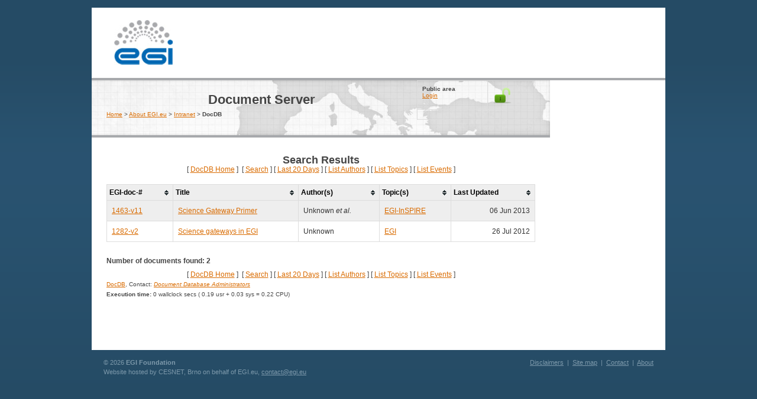

--- FILE ---
content_type: text/html; charset=ISO-8859-1
request_url: https://documents.egi.eu/public/Search?keywordsearchmode=anyword&keywordsearch=Primer
body_size: 1412
content:
<!DOCTYPE html>
<html>
<head>
<meta http-equiv="Content-Type" content="text/html; charset=ISO-8859-1" />
<title>EGI Document Search Results</title>
<link rel="stylesheet" href="https://documents.egi.eu//Static/css/theme.default.css" type="text/css" />
<link rel="stylesheet" href="https://documents.egi.eu//Static/css/DocDB.css" type="text/css" />
<!--[if IE]>
<link rel="stylesheet" href="https://documents.egi.eu//Static/css/DocDB_IE.css" type="text/css" />
<![endif]-->
<script type="text/javascript" src="https://documents.egi.eu//Static/js/jquery/jquery-3.5.1.slim.min.js"></script>
<script type="text/javascript" src="https://documents.egi.eu//Static/js/jquery/jquery.tablesorter.min.js"></script>
<script type="text/javascript" src="https://documents.egi.eu//Static/js/jquery/jquery.tablesorter.widgets.js"></script>
<script type="text/javascript">
jQuery().ready(function() {
  jQuery('.DocumentList').tablesorter({widgets: ["zebra"],
          widgetOptions : {
           zebra : [ "Even", "Odd" ]
    }});
});
</script>
<link rel="stylesheet" type="text/css" href="https://documents.egi.eu/export/system/modules/eu.egi.www/resources/d2/css/screen.css"  media="screen" /></head>
<body class="Normal">

<div id="container">
    <div id="head">

       <div id="site-title">
          <a class="over-image" href="/">EGI<span></span></a>
       </div>
  
       <div class="phrase over-image">
       </div>
    </div>

    <div class="right-content">
        <div id="page-header">

<table style="width: 200px; float: right;">
<tr>
<td><b>Public area</b><br/><a href="https://documents.egi.eu/secure/Search?keywordsearchmode=anyword&keywordsearch=Primer">Login</a></td>
<td>
<img src="https://documents.egi.eu//Static/img/unlock-green.png"/>
</td>
</tr>
<tr>
<td colspan="2"></td>
</tr>
</table>

          <h1>Document Server</h1>
          <div class="navigation">
              <a href="http://www.egi.eu/">Home</a> &gt; <a href="http://www.egi.eu/about/">About EGI.eu</a> &gt; <a href="http://www.egi.eu/about/intranet/">Intranet</a> &gt; <strong>DocDB</strong>
          </div><!-- end navigation -->
        </div><!-- end page-header -->
        <div class="page-content ">
<h1>Search&nbsp;Results</h1>
<div class="DocDBNavBar">
[&nbsp;<a href="https://documents.egi.eu/public/DocumentDatabase">DocDB&nbsp;Home</a>&nbsp;]&nbsp;
[&nbsp;<a href="https://documents.egi.eu/public/SearchForm">Search</a>&nbsp;]
[&nbsp;<a href="https://documents.egi.eu/public/ListBy?days=20">Last&nbsp;20&nbsp;Days</a>&nbsp;]
[&nbsp;<a href="https://documents.egi.eu/public/ListAuthors">List&nbsp;Authors</a>&nbsp;]
[&nbsp;<a href="https://documents.egi.eu/public/ListTopics">List&nbsp;Topics</a>&nbsp;]
[&nbsp;<a href="https://documents.egi.eu/public/ListAllMeetings">List&nbsp;Events</a>&nbsp;]
</div>
<p>
<table id="DocumentTable" class="Alternating DocumentList tablesorter">
<thead><tr>
<th class="Docid">EGI-doc-#</th>
<th class="Title">Title</th>
<th class="Author">Author(s)</th>
<th class="Topics">Topic(s)</th>
<th class="Updated">Last Updated</th>
</tr></thead><tbody>
<tr>
<td class="Docid"><a href="https://documents.egi.eu/public/ShowDocument?docid=1463" title="EGI-doc-1463-v11">1463-v11</a></td>
<td class="Title"><a href="https://documents.egi.eu/public/ShowDocument?docid=1463" title="EGI-doc-1463-v11">Science Gateway Primer</a></td>
<td class="Author">Unknown <i>et al.</i></td>
<td class="Topics"><a href="https://documents.egi.eu/public/ListBy?topicid=8" title="Finished Projects:EGI-InSPIRE">EGI-InSPIRE</a><br/>
</td>
<td class="Updated">06 Jun 2013</td>
</tr>
<tr>
<td class="Docid"><a href="https://documents.egi.eu/public/ShowDocument?docid=1282" title="EGI-doc-1282-v2">1282-v2</a></td>
<td class="Title"><a href="https://documents.egi.eu/public/ShowDocument?docid=1282" title="EGI-doc-1282-v2">Science gateways in EGI</a></td>
<td class="Author">Unknown</td>
<td class="Topics"><a href="https://documents.egi.eu/public/ListBy?topicid=6" title="EGI">EGI</a><br/>
</td>
<td class="Updated">26 Jul 2012</td>
</tr>
</tbody></table>
<strong>Number of documents found: 2</strong><p/>
<div class="DocDBNavBar">
[&nbsp;<a href="https://documents.egi.eu/public/DocumentDatabase">DocDB&nbsp;Home</a>&nbsp;]&nbsp;
[&nbsp;<a href="https://documents.egi.eu/public/SearchForm">Search</a>&nbsp;]
[&nbsp;<a href="https://documents.egi.eu/public/ListBy?days=20">Last&nbsp;20&nbsp;Days</a>&nbsp;]
[&nbsp;<a href="https://documents.egi.eu/public/ListAuthors">List&nbsp;Authors</a>&nbsp;]
[&nbsp;<a href="https://documents.egi.eu/public/ListTopics">List&nbsp;Topics</a>&nbsp;]
[&nbsp;<a href="https://documents.egi.eu/public/ListAllMeetings">List&nbsp;Events</a>&nbsp;]
</div>
<p><small>
<a href="http://docdb-v.sourceforge.net/">DocDB</a>, Contact: 
<i>
<a href="mailto:it-support@egi.eu">Document Database Administrators</a>
</i>
</small><br/>
<small><b>Execution time: </b> 0 wallclock secs ( 0.19 usr +  0.03 sys =  0.22 CPU)</small>
</p>

         </div>
        </div>
    <div class="clear"></div>
</div>
<div id="footer">
<div class="float-left">
        &copy; 2026 <strong>EGI Foundation</strong><br />
        Website hosted by CESNET, Brno on behalf of EGI.eu, <a href="mailto:contact@egi.eu">contact@egi.eu</a>

      </div>
      <div class="float-right align-right">
        <a href="http://www.egi.eu/">Disclaimers</a> &nbsp;|&nbsp;
        <a href="http://www.egi.eu/site-map/">Site map</a> &nbsp;|&nbsp;
        <a href="http://www.egi.eu/about/contact/">Contact</a> &nbsp;|&nbsp;

        <a href="http://www.egi.eu/about/">About</a><br />
      <div class="clear"></div>
</div>
</body></html>
